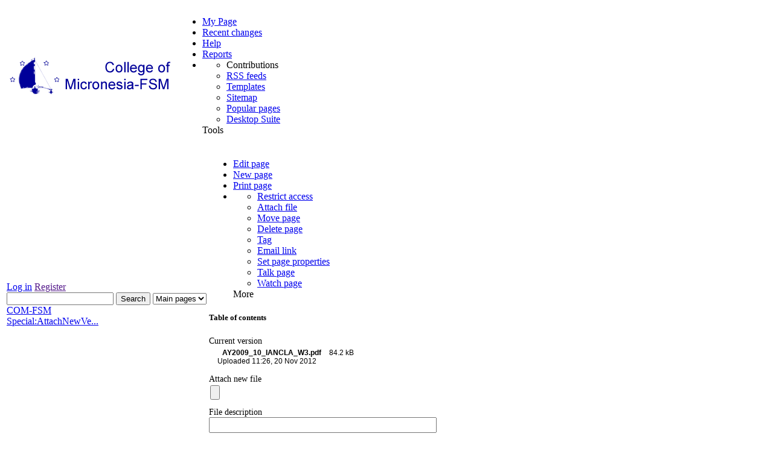

--- FILE ---
content_type: text/html; charset=utf-8
request_url: https://wiki.comfsm.fm/index.php?title=Special:AttachNewVersion&file_id=1480
body_size: 4529
content:
<?xml version="1.0" encoding="UTF-8"?><!DOCTYPE html PUBLIC "-//W3C//DTD XHTML 1.0 Transitional//EN" "http://www.w3.org/TR/xhtml1/DTD/xhtml1-transitional.dtd">
<html xmlns="http://www.w3.org/1999/xhtml" xml:lang="en-us" lang="en-us" dir="">
<head>
	<script type="text/javascript">var _starttime = new Date().getTime();</script>
<meta http-equiv="Content-Type" content="text/html; charset=utf-8" />
<meta name="robots" content="index,follow" />
<link rel="shortcut icon" href="/favicon.ico" />
<link rel="alternate" type="application/rss+xml" title="What's new feed" href="/index.php?title=Special:Recentchanges&amp;feed=rss" />
<meta name="generator" content="MindTouch Core" />
<link rel="search" type="application/opensearchdescription+xml" title="COM-FSM Search" href="/deki/gui/opensearch.php?type=description" /><title>COM-FSM</title>

<!-- default css -->
<link rel="stylesheet" type="text/css" media="screen" href="/skins/beech/_reset.css"/>
<link rel="stylesheet" type="text/css" media="screen" href="/skins/common/css.php" /><link rel="stylesheet" type="text/css" media="screen" href="/deki/plugins/files_table/files_table_popup.css" /><link rel="stylesheet" type="text/css" media="screen" href="/deki/plugins/special_page/special_page_form.css" /> <!--[if IE 7]><style type="text/css">@import "/skins/common/_ie7.css";</style><![endif]--><!--[if IE 6]><style type="text/css">@import "/skins/common/_ie.css";</style><![endif]--><link rel="stylesheet" type="text/css" media="print" href="/skins/common/print.css" />
<!-- default scripting -->
<script type="text/javascript">CKEDITOR_BASEPATH = "/deki/plugins/page_editor_ckeditor/ckeditor/";</script>
<script type="text/javascript" src="/skins/common/js.php?perms=LOGIN,BROWSE,READ,SUBSCRIBE"></script><script type="text/javascript" src="/skins/beech/flex/javascript.js"></script>

<!--[if lt IE 7.]>
<script defer type="text/javascript" src="pngfix.js"></script>
<![endif]-->


<!-- specific screen stylesheets-->
<!-- specific screen stylesheets-->
<link rel="stylesheet" type="text/css" media="screen" href="/skins/beech/flex/css.php"/>
<link rel="stylesheet" type="text/css" media="print" href="/skins/beech/flex/_print.css" />   
<link rel="stylesheet" type="text/css" media="print" href="/skins/beech/flex/_content.css" />  

	<script type="text/javascript">

		var aLt = aLt || [];aLt["attach-no-description"] = 'No description'; aLt["cancel"] = 'Cancel'; aLt["close"] = 'Close'; aLt["comment-delete"] = 'Are you sure you want to delete this comment?'; aLt["contentrating-title-popup"] = 'Thanks for your feedback'; aLt["error"] = 'Error'; aLt["error-permission-denied"] = 'Permission denied'; aLt["error-permission-details"] = 'Your account does not have sufficient permissions to perform that action.'; aLt["gallery-close"] = 'close'; aLt["gallery-next"] = 'next'; aLt["gallery-prev"] = 'prev'; aLt["internal-error"] = 'Sorry, but there was an internal problem - please try again soon.'; aLt["js-label_cancel"] = 'Cancel'; aLt["js-label_save"] = 'Save'; aLt["js-tooltip_cancel"] = 'Exit Without Saving Changes'; aLt["js-tooltip_save"] = 'Save and Exit (Alt+S)'; aLt["ldap-provide-credentials"] = 'Please provide external service login credentials.'; aLt["loading"] = 'Loading...'; aLt["menu-confirm-delete"] = 'Are you sure you want to delete this file?'; aLt["menu-delete-file"] = 'Delete'; aLt["menu-edit-description"] = 'Edit description'; aLt["menu-move-file"] = 'Move'; aLt["menu-previous-versions"] = 'Previous versions'; aLt["menu-view-original"] = 'View original'; aLt["ready"] = 'Ready'; aLt["remove-tag"] = 'Remove tag'; aLt["restore-tag"] = 'Restore tag'; aLt["adding-tags"] = 'Adding Tags...'; aLt["save"] = 'Save'; aLt["submit"] = 'Submit'; aLt["wikibits-attach-another"] = 'Attach another file'; aLt["wikibits-attach-file"] = 'Attach File'; aLt["wikibits-cant-attach-editing"] = 'Sorry, you can\'t attach files while editing a page. Please close the editor first.'; aLt["wikibits-edit-section"] = 'Edit section'; aLt["wikibits-remove-file"] = 'Remove file';  var wfMsg = wfMsg || function (key) { return aLt[key] ? aLt[key] : 'MISSING: ' + key; };
	//hook in menu clicking events to the document's body
	YAHOO.util.Event.addListener(document, "click", function () { DWMenu.BodyClick(); });
	YAHOO.util.Event.onDOMReady(function () { new clientWindow });

		

	
		</script>

<!-- styles overwritten via control panel - load this css last -->	
<script type="text/javascript" src="/deki/plugins/nav_pane/rgbcolor.js"></script>
<script type="text/javascript" src="/deki/plugins/nav_pane/nav.js"></script>

<script type="text/javascript">

Deki.BaseHref = 'https://wiki.comfsm.fm';
Deki.PageId = 0;
Deki.PageTitle = 'Special:AttachNewVersion';
Deki.PageLanguageCode = 'en-us';
Deki.FollowRedirects = 1;
Deki.PathTpl = '/skins/beech';
Deki.PathSkin = '/skins/beech/flex';
Deki.PathCommon = '/skins/common';
Deki.UserName = 'Anonymous';
Deki.Today = '28 Jan 2026';
Deki.UserIsAnonymous = true;
Deki.EditorConfigToken = '2cfef584';
Deki.EditorStylesToken = '71a7e5a3';
Deki.PageEditable = false;
</script>
<script type="text/javascript">aLt["commercial-required"] = 'Gather feedback on your content with <strong>community scoring</strong> - these ratings weight results in adaptive search. Through curation analytics, ratings are used to highlight pages in need of attention. <a href="http://www.mindtouch.com/redir/mindtouch-tcs/">Learn more on enabling these capabilities with MindTouch 2010.</a>';aLt["login-required"] = 'You must be <a href="/index.php?title=Special:Userlogin&returntotitle=Special%3AAttachNewVersion">logged in</a> to perform that action';</script><link href="/skins/common/custom_css.php" rel="stylesheet" type="text/css" />     
</head>
<body class="en-us page-special yui-skin-sam PageDW-SpecialAttachNewVersion">
<noscript><div class="noscript">This application requires Javascript to be enabled.</div></noscript>	<div class="global">
			<div class="site-head">
				<table>
					<tr>
						<td class="site-mast">
							<a class="logo-anonymous"  href="/" title="COM-FSM"><img src="https://wiki.comfsm.fm/@api/deki/site/logo.png" alt="COM-FSM" title="COM-FSM"/></a>						</td>
						<td class="site-nav">
							<ul>
								<li><a title="My Page" class="" href="/index.php?title=Special:Userlogin&amp;returntomypage=y">My Page</a>
</li>
																<li><a title="Recent changes" class="" href="/Special:Recentchanges">Recent changes</a>
</li>
								<li><a title="Help" class="" href="http://www.mindtouch.com/redir/support-help/">Help</a>
</li>
								<li><a href="/Special:Reports">Reports</a></li>
								<li class="drop-arrow">
									<ul class="drop-down">
																				<li><a title="Contributions" class=" disabled">Contributions</a>
</li>
										<li><a title="RSS feeds" class="" href="/Special:ListRss">RSS feeds</a>
</li>
										<li><a title="Templates" class="" href="/Template:">Templates</a>
</li>
										<li><a title="Sitemap" class="" href="/Special:Sitemap">Sitemap</a>
</li>
										<li><a title="Popular pages" class="" href="/Special:Popularpages">Popular pages</a>
</li>
										<li><a title="Desktop Suite" class="" href="http://www.mindtouch.com/Products/Desktop_Suite">Desktop Suite</a>
</li>
									</ul>
									<span class="a">Tools</span>
								</li>
							</ul>
						</td>
						<td class="flex-logo"></td>
					</tr>
				</table>
			</div>
			<table class="content-table">
				<tr>
					<td class="site-side">
						<div class="site-auth">
															<span class="user-login"><a title="Log in" class="" href="/index.php?title=Special:Userlogin&amp;returntotitle=Special%3AAttachNewVersion">Log in</a>
</span>
								<span class="user-register"><a title="Register" class="" href="">Register</a>
</span>
													</div>
						
						<div class="site-search">
								
		<form action="/Special:Search">
			<input 
			 	name="search" 
				type="text" 
				value="" 
				class="text" resetval="Search" 			/>
			<input 
				type="submit" 
				class="button"  value="Search"			/>
			<select name="ns"  id="" class="deki-search-namespaces"><option value="all">All pages</option><option value="main" selected="selected">Main pages</option><option value="template">Templates</option></select><input type="hidden" value="" name="path" id="hidden-path" />		</form>
							</div>
						
						<div id="siteNavTree"><div class="node dockedNode homeNode lastDocked parentClosed" id="n33" path="" reload="1"><a href="https://wiki.comfsm.fm/" title="COM-FSM"><span>COM-FSM</span></a></div><div class="node childNode sibling selected" id="n1000000000" p="n33" path="Special:AttachNewVersion/" reload="1"><a href="https://wiki.comfsm.fm/Special:AttachNewVersion" title="Special:AttachNewVersion"><span>Special:AttachNewVe...</span></a></div></div><script type="text/javascript">var navMaxWidth = 1600;YAHOO.util.Event.onAvailable("siteNavTree", ((typeof Deki.nav != "undefined") ? Deki.nav.init : null), Deki.nav, true);</script>					
											
											</td>
					<td class="site-content">
						<div class="page-nav">
							<div class="right-bar">
																							</div>
							<ul>
								<li class="page-edit"><a title="Edit page" class=" disabled" href="#" onclick="return false">Edit page</a>
</li>
								<li class="page-add"><a title="New page" class=" disabled disabled-login" href="#" onclick="">New page</a>
</li>
								<li class="page-print"><a title="Print page" class=" " href="#" onclick="return window.print();">Print page</a>
</li>
								<li class="drop-arrow">
									<ul class="drop-down">
										<li><a title="Restrict access" class=" disabled" href="#" onclick="return false">Restrict access</a>
</li>
										<li><a title="Attach file" class=" disabled" href="#" onclick="return false">Attach file</a>
</li>
										<li><a title="Move page" class=" disabled" href="#" onclick="return false">Move page</a>
</li>
										<li><a title="Delete page" class=" disabled" href="#" onclick="return false">Delete page</a>
</li>
										<li><a title="Tag" class=" disabled" href="#" onclick="return false">Tag</a>
</li>
										<li><a title="Email link" class=" disabled" href="#" onclick="">Email link</a>
</li>
										<li><a title="Set page properties" class=" disabled" href="#" onclick="return false">Set page properties</a>
</li>
										<li><a title="Talk page" class=" disabled" href="#" onclick="">Talk page</a>
</li>
										<li><a title="Watch page" class=" disabled" href="#" onclick="">Watch page</a>
</li>
									</ul>
									<span class="a">More</span>
								</li>
							</ul>
						</div>							
							
						<div class="content-frame">
						
														
														<div class="pageTitle">
								<h1 class="first" id="title"></h1>							</div>
							<!--last modified -->
															<!--end last modified-->
								
							
							<div id="sessionMsg"><div class="inner"><ul></ul></div></div>							
							<span class="page-moved">
															</span>
									
														
					 		<div id="page-top"><div id="pageToc"><div class="pageToc"><h5>Table of contents</h5></div></div><div class="pageText" id="pageText"><div id="pageTypeSpecial"><div id="SpecialAttachNewVersion"><form id="frmAttachNewVersion" method="post" enctype="multipart/form-data" class="special-page-form"><div class="field"><label>Current version</label><div class="file"><span class="file">AY2009_10_IANCLA_W3.pdf</span> <span class="size">84.2 kB</span> <span class="timestamp">Uploaded 11:26, 20 Nov 2012</span></div></div><div class="field"><label for="file-upload_file" class="label-file-upload_file">Attach new file</label> <input type="file"  name="upload_file" class="input-file" id="file-upload_file" /></div><div class="field"><label for="text-upload_description" class="label-text-upload_description">File description</label> <input type="text" value="" name="upload_description" size="24" spellcheck="false" autocomplete="off" class="input-text" id="text-upload_description" /></div><div id="footer"><div class="buttons-bottom"><button type="submit" name="deki_buttons[action][attach_new_version]" value="attach_new_version" class="input-button"><span>Attach new version</span></button></div></div></form></div></div></div></div>					 				
													</div>
					</td>
				</tr>
			</table>
	</div>
	<div class="powered-by">
		<div class="poweredBy">Powered by <span class="product"><a href="http://www.mindtouch.com/" class="product" title="MindTouch Core v.10.1.0" target="_blank">MindTouch Core</a></span></div>	</div>		
	
	
			
<div class="ui-msg-wrap" id="MTMessage" style="display: none;">
	<div class="ui-msg ui-errormsg" id="MTMessageStyle">
		<div class="ui-msg-opt">
			<ul>
				<li><a href="#" class="dismiss" onclick="return MTMessage.Hide();">dismiss message</a></li>
				<li><a href="#" class="details" id="MTMessageDetailsLink" onclick="return MTMessage.ShowDetails(this);">view details</a></li>
			</ul>
			<div class="ui-msg-autoclose">
				<span id="MTMessageUnpaused" style="display: inline;">Message will close by itself in <span id="MTMessageTimer"></span> seconds</span>
				<span id="MTMessagePaused" style="display: none;">Message timer has been stopped</span>
			</div>
		</div>
		<div class="ui-msg-header" id="MTMessageHeader"></div>
		<div class="ui-msg-desc" id="MTMessageDesc"></div>
		<div class="ui-msg-desc" id="MTMessageDetails" style="display: none;">
			<p>Viewing Details:</p>
		</div>
	</div>
</div><script type="text/javascript">$(function() {var gaJsHost = (("https:" == document.location.protocol) ? "https://ssl." : "http://www.");$.getScript(gaJsHost + "google-analytics.com/ga.js", function() {try {var pageTracker = _gat._getTracker("UA-27006215-1");pageTracker._trackPageview();} catch(e) {}});});</script>
<!-- Served by blacktip.comfsm.fm in 0.21 secs. -->

	</body>
	  
</html>